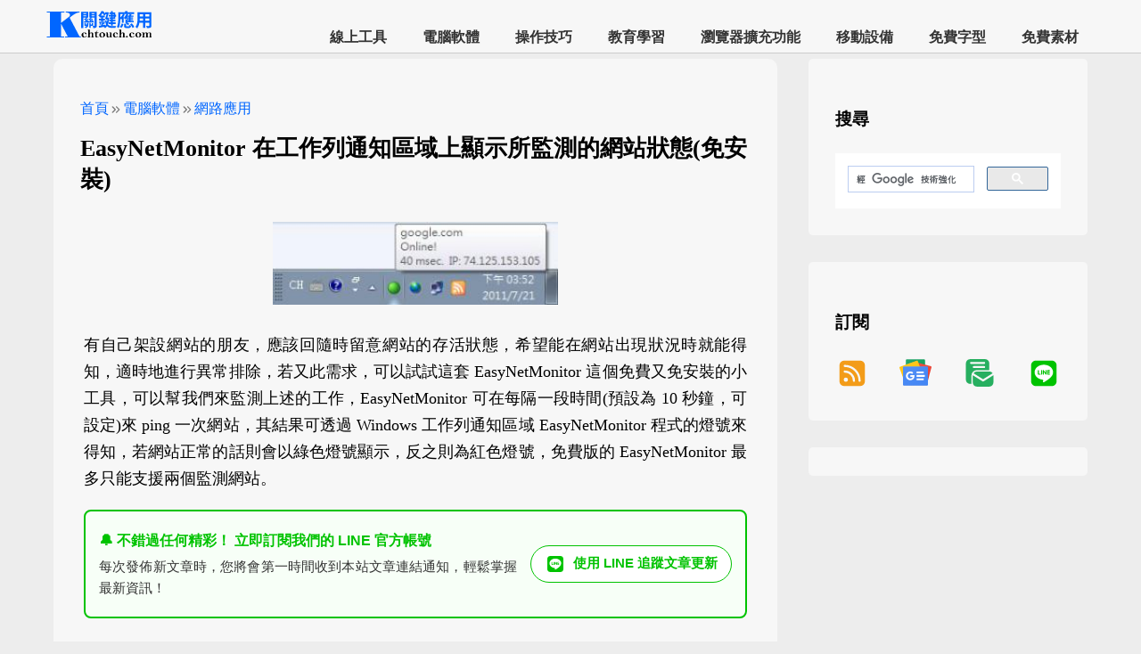

--- FILE ---
content_type: text/html; charset=utf-8
request_url: https://chtouch.com/989/
body_size: 22182
content:


<!DOCTYPE html>
<html lang="zh-TW">
<head><title>
	EasyNetMonitor 在工作列通知區域上顯示所監測的網站狀態(免安裝) – 關鍵應用
</title><meta charset="UTF-8" /><meta name="robots" content="index, follow, max-image-preview:large, max-snippet:-1, max-video-preview:-1" /><meta name="viewport" content="width=device-width, initial-scale=1" /><meta property="og:locale" content="zh_TW" /><meta property="og:type" content="article" /><meta property="og:site_name" content="關鍵應用" /><meta name="twitter:card" content="summary_large_image" /><meta name="author" content="PoKang" /><meta property="article:publisher" content="https://chtouch.com/" /><meta property="article:author" content="https://chtouch.com/pokang/" /><meta name="msapplication-TileImage" content="https://chtouch.com/images/icon-512x512.png" /><meta property="article:published_time" content="2011-07-20T16:00:00.000Z" /><meta property="article:modified_time" content="2011-07-20T16:00:00.000Z" /><meta property="og:image" content="https://chtouch.com//picapi/5748/?w=320" /><meta property="og:image:width" content="320" /><meta property="og:image:height" content="93" /><meta property="og:image:type" content="image/jpeg" /><meta property="twitter:image" content="https://chtouch.com//picapi/5748/?w=320" /><meta property="og:url" content="https://chtouch.com/989/" /><meta name="description" content="有自己架設網站的朋友，應該回隨時留意網站的存活狀態，希望能在網站出現狀況時就能得知，適時地進行異常排除，若又此需求，可以試試這套 EasyNetMonitor 這個免費又免安裝的小工具，可以幫我們來監測上述的工作，EasyNetMonitor  可在每隔一段時間(預設為 10" /><meta property="og:description" content="有自己架設網站的朋友，應該回隨時留意網站的存活狀態，希望能在網站出現狀況時就能得知，適時地進行異常排除，若又此需求，可以試試這套 EasyNetMonitor 這個免費又免安裝的小工具，可以幫我們來監測上述的工作，EasyNetMonitor  可在每隔一段時間(預設為 10" /><meta property="twitter:description" content="有自己架設網站的朋友，應該回隨時留意網站的存活狀態，希望能在網站出現狀況時就能得知，適時地進行異常排除，若又此需求，可以試試這套 EasyNetMonitor 這個免費又免安裝的小工具，可以幫我們來監測上述的工作，EasyNetMonitor  可在每隔一段時間(預設為 10" /><meta property="og:title" content="EasyNetMonitor 在工作列通知區域上顯示所監測的網站狀態(免安裝)" /><meta property="twitter:title" content="EasyNetMonitor 在工作列通知區域上顯示所監測的網站狀態(免安裝)" /><link rel="alternate" type="application/rss+xml" title="訂閱《關鍵應用》» 資訊提供" href="https://chtouch.com/feed/rss/" /><link rel="alternate" type="application/atom+xml" title="訂閱《關鍵應用》» 資訊提供" href="https://chtouch.com/feed/atom/" /><link rel="icon" href="https://chtouch.com/images/icon-32x32.png" /><link rel="icon" href="https://chtouch.com/images/icon-64x64.png" /><link rel="icon" href="https://chtouch.com/images/icon-128x128.png" /><link rel="icon" href="https://chtouch.com/images/icon-256x256.png" /><link rel="preload" href="https://chtouch.com/images/icon-512x512.png" /><link rel="icon" href="https://chtouch.com/images/preview.png" /><link rel="apple-touch-icon" href="https://chtouch.com/images/icon-256x256.png" /><link rel="manifest" href="https://chtouch.com/manifest.json" /><link rel="canonical" href="https://chtouch.com/989/" /><link rel="prev" href="https://chtouch.com/994/" /><link rel="next" href="https://chtouch.com/988/" />
    <script type="application/ld+json">{"@context":"https://schema.org","@type":"WebSite","name":"關鍵應用","url":"https://chtouch.com/"}</script>
    <style type="text/css">
        * {
            box-sizing: border-box;
        }

        body {
            background-color: #ededed;
            margin: 0;
        }

        a {
            text-decoration: none;
        }
        .code-container {
            white-space: pre;
            background-color: black;
            overflow: auto;
            border: 1px solid #cccccc;
            padding: 12px;
            color: snow;
            text-align: left;
            font-size: 14px;
            max-width: 100%;
        }
        .footer-container {
            display: flex;
            justify-content: space-between;
            flex-direction: row;
            background-color: #616161;
            color: white;
            padding: 65px;
        }

        .footer-extra-div div {
            display: flex;
            flex-direction: row;
        }

        .footer-extra-div > p:first-child {
            font-size: 21px;
        }

        .footer-extra-div a {
            font-size: 27px;
        }

        .footer-extra-div ul {
            list-style-type: square;
        }

        .footer-extra-div li {
            margin: 15px 0;
        }
        .search-container {
            display: none;
        }
        h1 {
            margin-top: 8px;
            margin-bottom: 8px;
        }

        h2{
            font-size: 21px;
            letter-spacing: 1.3px;
        }

        h2 a{
            font-size: 21px;
            color:black;
        }

            h2 a:hover {
                color: #EE0000;
            }

        h3.step-number-style{
            font-size: 18px;
        }
        h3 { font-size: 18px;} 
        h4 { font-size: 16px;}
        h5 { font-size: 14px;}
        .header {
            background-color: #F7F7F7;
            z-index: 88888;
            border-bottom:1px solid #CCCCCC;
        }
        .sticky {
           position: fixed;
           top: 0;
           width:100%;
        }
        .site-header-container {
            display: flex;
            justify-content: space-between;
            padding: 0 50px;
        }
        .visually-hidden {
            position: absolute;
            width: 1px;
            height: 1px;
            padding: 0;
            overflow: hidden;
            clip: rect(0, 0, 0, 0);
            white-space: nowrap;
            border: 0;
        }
        .logo-container {
            padding-top: 10px;
            padding-bottom: 10px;
        }

        .logo-style {
            width: 120px;
            height: 35px;
        }
        /*-----------內容-----------*/
        .grid-container {
            display: flex;
            justify-content: flex-start;
            flex-direction: row;
            margin-left: 60px;
            margin-right: 60px;
            margin-top:36px;
        }
        .left-area {
            width: 70%;
            margin-top: 30px;
        }
        .right-area {
            width: 27%;
            margin-left: 3%;
            margin-top: 30px;
            margin-bottom: 30px;
        }
        .inside-article {
            padding: 30px;
            margin-bottom: 30px;
            background-color: #F7F7F7;
            border-radius: 10px;
        }
        .inside-widget {
            padding: 30px;
            margin-bottom: 30px;
            background-color: #F7F7F7;
            border-radius: 5px;
        }
        .inside-widget-ads {
            padding: 16px;
            background-color: #F7F7F7;
            border-radius: 5px;
        }
        .entry-meta {
            font-size: 16px;
        }

            .entry-meta a {
                color: #0066FF;
            }
        .entry-title {
            font-size: 26px;
        }

        .entry-subtitle {
            color: #5B5B5B;
            font-size: 18px;
        }
        .entry-content p > img:only-child { 
            max-width: 100%;
            height: auto;
            /*padding: 5px;*/
            display: block; 
            margin: 0 auto;
        }
        .entry-content figure {
            max-width: 100%;
            height: auto;
            margin: 0;
            text-align: center;
            /*padding: 18px;*/
        }
        .entry-content img {
            max-width: 100%;
            height: auto;
        }
        .entry-content p {
            font-size: 18px;
            text-align: justify;
            text-justify: inter-word;
            word-break: break-word; 
            overflow-wrap: break-word; 
            line-height: 1.7; 
            /*letter-spacing: 0.5px; */
        }
        
        .entry-content ol, .entry-content ul {
            font-size: 17px;
            line-height: 1.7;
            /*letter-spacing: 0.5px;*/
            text-align: left;
            text-justify: auto;
            word-break: break-word;
            overflow-wrap: break-word;
            display: block;
            padding-left: 40px;
        }
            .entry-content ol li::marker {
                font-weight: bold;
                font-size: 20px;
            }
        .entry-content strong {
            font-size: 26px;
        }

        .entry-content {
            margin: 4px;
        }
           
            .entry-content p > code {
                display: block;
                padding: 20px;
                background: #f4f4f4;
                border-radius: 8px;
                overflow: auto;
                border: 1px solid #cccccc;
                font-size: 16px;
                line-height: 1.5;
            }
        .entry-additionalinfo {
            background-color: #ededed;
            padding: 25px;
            list-style: none;
            line-height: 40px;
            font-size: 17px;
            word-break: break-all;
            text-align: left;
        }
            .entry-additionalinfo > li:first-child {
                font-size: 20px;
            }

            .entry-additionalinfo a {
                color: #EE0000;
            }

        ul.entry-additionalinfo ul {
            list-style-type: square;
        }
        ul.entry-additionalinfo li {
            margin-bottom: 6px;
        }
        .widget-title {
            font-size: 19px;
            font-weight:700;
            margin:25px 0px 25px 0px;
            /*padding:25px 0px 25px 0px;*/
        }
        .nav-pre-next-container {
            display: flex;
            flex-direction: column;
            gap: 35px;
            justify-content: space-around;
            list-style: none;
            padding: 25px;
            margin-bottom: 30px;
            background-color: #F7F7F7;
            border-radius: 10px;
        }
        .nav-pre-next-item {
            width:100%;
            flex-grow: 1;
            box-shadow: rgba(17, 17, 26, 0.1) 0px 1px 0px;
        }
        .nav-pre-next-container i {
            color: #0066FF;
            font-size: 30px;
        }
        .nav-pre-next-container a {
            text-justify: auto;
            font-size: 17px;
            line-height: 26px;
            letter-spacing: 1.2px;
            color: black;
        }
        .nav-pre-next-container a:hover{
            color: #0066FF;
        }

        .hidden-content {
            display: none;
        }
        .adsticky {
            position: -webkit-sticky;
            position: sticky;
            top: 64px;
        }

        .video-container {
            position: relative;
            padding-bottom: 56.25%;
            height: 0;
            overflow: hidden;
        }

            .video-container iframe {
                position: absolute;
                top: 0;
                left: 0;
                width: 100%;
                height: 100%;
            }
        iframe {
            width: 100%;
            max-width: 100%;
        }

        h2.section-blue::before {
            content: "";
            display: inline-block;
            width: 12px;
            height: 1em;
            background-color: #0066FF;
            margin-right: 10px;
            box-shadow: 0 0 2px rgba(0, 0, 0, 0.2);
            transition: width 0.3s ease; 
        }
        h2.section-blue:hover::before {
            width: 24px; 
        }
        /*關聯文章用*/
        .r_section{
            margin-top:30px;
            margin-bottom:100px;
        }
            .r_section a {
                color: #03142e;
                font-size: 18px;
                /*letter-spacing: 1.4px;
                font-weight: 600;*/
            }

                .r_section a:hover {
                    color: #ef0f07;
                }
            .r_section ul {
                padding: 0;
                margin: 0;
            }

            .r_section li {
                list-style-type: none;
                margin-bottom: 25px;
            }
            .r_section p {
                font-size: 22px;
                font-weight: 900;
                color: 	#005AB5;
            }
        .r_container{
            display: flex;
        }
        .r_image {
            flex: 10%; 
            max-height: 100px;
            box-shadow: rgba(99, 99, 99, 0.2) 0px 2px 8px 0px;
        }
        .r_title {
            flex: 60%;
            padding-top:0;
            padding-bottom:0;
            padding-left:15px;
            padding-right:0;
        }
        .r_image img {
            max-width: 100%;
            height: 100px;
            object-fit: cover;
            border-radius: 8px;
        }
        .popupservice svg{
            width:64px;
            height:64px;
        }
        /* 隱藏未填充的廣告 */
        ins.adsbygoogle[data-ad-status='unfilled'] {
            display: none !important;
        }
        .ad-container {
            margin-top: 2px;
            margin-bottom: 30px;
        }
        /*menu begin*/
        .site-navigation-container {
            align-self: flex-end;
            flex-direction: row;
        }

        .site-navigation-menu ul {
            margin: 0;
            padding: 0;
            list-style: none;
            font-weight: 800;
        }

        ul.menu {
            display: flex;
            justify-content: center;
        }

            ul.menu li {
                white-space: nowrap;
            }

            ul.menu a {
                color: #333;
                display: block;
                padding: 0 20px;
                text-decoration: none;
                line-height: 35px;
                font-weight: 700;
            }

                ul.menu a:hover {
                    color: #0066FF;
                }

            ul.menu li:hover > a {
                color: #0066FF;
            }

            ul.menu ul {
                position: absolute;
                z-index: 99;
                display: none;
                background-color: white;
                font-weight: 600;
                font-size: 15px;
            }

            ul.menu li:hover > ul {
                display: flex;
                flex-direction: row;
                justify-content: space-between;
                flex-wrap: wrap;
            }

        .menu-switch {
            display: none;
            align-self: center;
        }

            .menu-switch a {
                font-size: 32px;
                color: black;
                cursor: pointer;
                font-weight: 500;
            }
        /*menu end*/
        .icon-arrow-left {
            display: inline-block;
            width: 32px;
            height: 32px;
            background: url('data:image/svg+xml;utf8,<svg xmlns="http://www.w3.org/2000/svg" viewBox="0 0 24 24" fill="%230066FF"><path d="M11.8 13H15q.425 0 .713-.288T16 12t-.288-.712T15 11h-3.2l.9-.9q.275-.275.275-.7t-.275-.7t-.7-.275t-.7.275l-2.6 2.6q-.3.3-.3.7t.3.7l2.6 2.6q.275.275.7.275t.7-.275t.275-.7t-.275-.7zm.2 9q-2.075 0-3.9-.788t-3.175-2.137T2.788 15.9T2 12t.788-3.9t2.137-3.175T8.1 2.788T12 2t3.9.788t3.175 2.137T21.213 8.1T22 12t-.788 3.9t-2.137 3.175t-3.175 2.138T12 22"/></svg>') no-repeat center;
            background-size: contain;
            vertical-align: middle;
        }

        .icon-arrow-right {
            display: inline-block;
            width: 32px;
            height: 32px;
            background: url('data:image/svg+xml;utf8,<svg xmlns="http://www.w3.org/2000/svg" viewBox="0 0 24 24" fill="%230066FF"><path d="m12 16 4-4-4-4-1.4 1.4 1.6 1.6H8v2h4.2l-1.6 1.6zm0 6q-2.075 0-3.9-.788t-3.175-2.137T2.788 15.9 2 12t.788-3.9 2.137-3.175T8.1 2.788 12 2t3.9.788 3.175 2.137T21.213 8.1 22 12t-.788 3.9-2.137 3.175-3.175 2.138T12 22"/></svg>') no-repeat center;
            vertical-align: middle;
            background-size: contain;
        }

        .icon-double-arrow {
            display: inline-block;
            width: 16px;
            height: 16px;
            background: url('data:image/svg+xml;utf8,<svg xmlns="http://www.w3.org/2000/svg" viewBox="0 0 24 24" fill="%237B7B7B"><path d="M9.575 12 5.7 8.1q-.275-.275-.288-.687T5.7 6.7q.275-.275.7-.275t.7.275l4.6 4.6q.15.15.213.325t.062.375-.062.375-.213.325l-4.6 4.6q-.275.275-.687.288T5.7 17.3q-.275-.275-.275-.7t.275-.7zm6.6 0L12.3 8.1q-.275-.275-.288-.687T12.3 6.7q.275-.275.7-.275t.7.275l4.6 4.6q.15.15.213.325t.062.375-.062.375-.213.325l-4.6 4.6q-.275.275-.687.288T12.3 17.3q-.275-.275-.275-.7t.275-.7z"/></svg>') no-repeat center;
            vertical-align: middle;
            background-size: contain;
        }
        /*line 訂閱用*/
        /* 外層容器樣式 */
        .line-subscribe-box {
            display: flex; /* 啟用 Flexbox 佈局 */
            align-items: center; /* 垂直居中對齊子元素 */
            justify-content: space-between; /* 子元素之間留白 */
            padding: 15px; /* 內邊距 */
            margin: 20px 0; /* 上下外邊距 */
            border: 2px solid #00c300; /* LINE 綠色邊框 */
            border-radius: 8px; /* 圓角 */
            background-color: #f7fff7; /* 淺綠色背景，讓內容更突出 */
            font-family: Arial, sans-serif; /* 字體設定 */
            max-width: 100%; /* 確保自適應寬度 */
            box-sizing: border-box; /* 確保 padding 和 border 不會增加總寬度 */
        }

        /* 文字內容樣式 */
        .line-subscribe-text {
            flex-grow: 1; /* 允許文字區塊佔據剩餘空間 */
            padding-right: 15px; /* 與連結按鈕區隔 */
        }

            .line-subscribe-text p {
                margin: 5px 0; /* 段落間隔 */
                line-height: 1.6; /* 行高 */
                color: #333; /* 文字顏色 */
                font-size: 15px;
            }

                .line-subscribe-text p:first-child {
                    font-weight: bold; /* 標題文字加粗 */
                    font-size: 16px;
                    color: #00c300; /* 強調色 */
                }

        /* 連結按鈕區塊樣式 */
        .line-subscribe-link a {
            display: flex; /* 啟用 Flexbox 佈局 */
            align-items: center; /* 垂直居中圖示和文字 */
            text-decoration: none; /* 移除底線 */
            color: #00c300; /* 連結文字顏色 */
            border: 1px solid #00c300; /* 邊框 */
            padding: 8px 15px; /* 內邊距 */
            border-radius: 50px; /* 膠囊形按鈕 */
            background-color: #fff; /* 白色背景 */
            transition: background-color 0.3s, opacity 0.3s; /* 過渡效果 */
            white-space: nowrap; /* 確保按鈕文字不換行 */
        }

            .line-subscribe-link a:hover {
                background-color: #e6ffe6; /* 滑鼠懸停效果 */
                opacity: 0.9;
            }

            /* SVG 圖示樣式 */
            .line-subscribe-link a svg {
                margin-right: 8px; /* 圖示與文字間隔 */
                width: 24px; /* 調整圖示大小，與按鈕更協調 */
                height: 24px;
            }

        /* 按鈕文字樣式 */
        .line-subscribe-btn-text {
            font-weight: bold;
            font-size: 15px;
        }
        pre {
            /* 柔和專業灰背景：比純白更護眼，比深灰更適用於亮色環境 */
            background: linear-gradient(135deg, #f8f9fa, #f1f3f5); /* 淺灰漸層（類似 GitHub / Notion 亮色模式） */
            /* 若你想要更中性、無漸層的單色灰，改用： */
            /* background: #f5f7fa; */

            color: #1a202c; /* 深灰黑（非純黑 #000，更柔和不刺眼） */
            font-family: 'Fira Code', 'JetBrains Mono', Consolas, monospace;
            font-size: clamp(0.85rem, 1vw + 0.6rem, 0.95rem);
            line-height: 1.5;
            padding: clamp(0.75rem, 2vw, 1.25rem) clamp(0.75rem, 2vw, 1rem);
            border-radius: clamp(8px, 1.5vw, 12px);
            box-shadow: 0 2px 8px rgba(0, 0, 0, 0.08), inset 0 1px 0 rgba(255, 255, 255, 0.6);
            overflow-x: auto;
            tab-size: 2;
            position: relative;
            margin: 1rem 0;
            word-break: break-word;
        }
        @media (max-width: 768px) {
            h1 {
                font-size: 25px;
            }

            .site-header-container {
                padding-top: 0;
                padding-bottom: 0;
                padding-left: 10px;
                padding-right: 17px;
                background-color: #F7F7F7;
            }

            .logo-container {
                /*padding-top: 7px;*/
            }

            .grid-container {
                flex-direction: column;
                margin-left: 1px;
                margin-right: 1px;
            }

            .left-area {
                width: 100%;
                margin-top: 30px;
            }

            .right-area {
                width: 100%;
                margin-left: 0;
            }

            .inside-article {
                padding: 8px;
                margin-bottom: 15px;
            }

            .r_image {
                flex: 40%;
            }

            .r_title {
                flex: 60%;
                padding-left: 8px;
            }

            .footer-container {
                flex-wrap: wrap;
            }

            .footer-container {
                flex-wrap: wrap;
            }

            .site-navigation-container {
                display: none;
                height: 100%;
                width: 0;
                position: fixed;
                z-index: 2;
                top: 60px;
                left: 0;
                overflow-x: hidden;
                padding: 0 18px;
                background-color: #F7F7F7;
            }

            .menu {
                flex-direction: column;
            }

            ul.menu {
                justify-content: flex-start;
                margin-bottom: 120px;
            }

                ul.menu ul {
                    display: flex;
                    flex-direction: row;
                    justify-content: space-between;
                    flex-wrap: wrap;
                    position: relative;
                    /*border: 1px solid red;*/
                    padding: 5px 20px;
                    margin-bottom: 30px;
                }

                ul.menu li:hover > ul {
                    justify-content: space-between;
                }

            .menu-switch {
                display: block;
                align-self: center;
            }

            .openmenu {
                display: block;
            }

            .closemenu {
                display: none;
            }

            .show {
                display: block;
                width: 100%;
            }

            .close {
                display: none;
            }

            .open {
                display: block;
            }

            .overlay {
                position: fixed;
                width: 100%;
                height: 100%;
                top: 0;
                left: 0;
                right: 0;
                bottom: 0;
                background-color: rgba(0,0,0,0.5);
            }

            .overflow-y {
                overflow: hidden
            }

            .search-container {
                display: block;
                margin-bottom: 0;
            }

            .entry-content p > code {
                border: 1px solid #cccccc;
                font-size: 14px;
                line-height: 1.4;
            }

            .line-subscribe-box {
                flex-direction: column; /* 將佈局改為垂直堆疊 */
                align-items: stretch; /* 讓子元素撐滿寬度 */
                padding: 15px 10px;
            }

            .line-subscribe-text {
                padding-right: 0; /* 移除右邊距 */
                margin-bottom: 10px; /* 增加與按鈕的間隔 */
                text-align: center; /* 文字居中 */
            }

                .line-subscribe-text p {
                    font-size: 14px; /* 手機字體稍小 */
                }

                    .line-subscribe-text p:first-child {
                        font-size: 15px;
                    }

            .line-subscribe-link {
                width: 100%; /* 讓連結區塊撐滿寬度 */
            }

                .line-subscribe-link a {
                    justify-content: center; /* 按鈕內容居中 */
                    width: 100%; /* 按鈕撐滿寬度 */
                    box-sizing: border-box;
                }
        }
        /* 媒體查詢結束 */

    </style>
    
    <script async src="https://pagead2.googlesyndication.com/pagead/js/adsbygoogle.js?client=ca-pub-8673844260532051" crossorigin="anonymous"></script>
<link rel="preload" as="image" href="https://chtouch.com//picapi/5748/?w=320" fetchpriority="high"><script type="application/ld+json">{
"@context": "https://schema.org",
"@type": "BreadcrumbList",
"itemListElement": [
{
"@type": "ListItem",
"position": 1,
"name": "首頁",
"item": "https://chtouch.com/"
},
{
"@type": "ListItem",
"position": 2,
"name": "電腦軟體",
"item": "https://chtouch.com//class/application-software/"
},
{
"@type": "ListItem",
"position": 3,
"name": "網路應用",
"item": "https://chtouch.com//category/application-software/network/"
},
{
"@type": "ListItem",
"position": 4,
"name": "EasyNetMonitor 在工作列通知區域上顯示所監測的網站狀態(免安裝)",
"item": "https://chtouch.com/989/"
}
]
}
</script><script type="application/ld+json">{"@context":"https://schema.org","@type":"Article","mainEntityOfPage":{"@type":"WebPage","@id":"https://chtouch.com/989/"},"headline":"EasyNetMonitor 在工作列通知區域上顯示所監測的網站狀態(免安裝)","author":{"@type":"Person","name":"PoKang"},"publisher":{"@type":"Organization","name":"關鍵應用"},"description":"有自己架設網站的朋友，應該回隨時留意網站的存活狀態，希望能在網站出現狀況時就能得知，適時地進行異常排除，若又此需求，可以試試這套 EasyNetMonitor 這個免費又免安裝的小工具，可以幫我們來監測上述的工作，EasyNetMonitor  可在每隔一段時間(預設為 10","image":{"@type":"ImageObject","url":"https://chtouch.com//picapi/5748/?w=320","width":320,"height":93},"datePublished":"2011-07-20T16:00:00.000Z","dateModified":"2011-07-20T16:00:00.000Z"}</script><script type="application/ld+json">{"@context":"https://schema.org","@type":"Organization","name":"關鍵應用","url":"https://chtouch.com/","logo":"https://chtouch.com/images/icon-512x512.png","sameAs":["https://www.facebook.com/chtouch.tw/","https://twitter.com/keychtouch"]}</script></head>
<body>
    <form method="post" action="./?id=989" id="form1">
<div class="aspNetHidden">
<input type="hidden" name="__VIEWSTATE" id="__VIEWSTATE" value="C6s+zAYBmw+53yOOgXjqNOsdH+BpFDH+xu3AyUc7XDSD9nZ1ySPnY0S+IxVi5ENdW/tt6pjYYeSb3fir4sCiFOsFSTrhcpdjXNYaUyy6dNQ=" />
</div>

<div class="aspNetHidden">

	<input type="hidden" name="__VIEWSTATEGENERATOR" id="__VIEWSTATEGENERATOR" value="2173C2F0" />
</div>
        <header class="header sticky" aria-label="Site">
            <div class="site-header-container" id="overlay">
                <div class="logo-container">
                    <span class="visually-hidden" title="關鍵應用">關鍵應用</span>
                    <a href="https://chtouch.com/" rel="home" aria-label="網站首頁">
                        <img class="logo-style" src="https://chtouch.com/images/logo.png" srcset="https://chtouch.com/images/logo@2x.png 2x" alt="" /></a>
                </div>
                <div class="site-navigation-container">
                    <nav aria-label="主選單">
                        <div class="search-container"><div class="gcse-search"></div></div>
                        <div class="site-navigation-menu">
                            <ul class="menu">
                                <li><a href="/class/web-application/">線上工具</a><ul><li><a href="/category/web-application/file-management/">檔案管理</a></li><li><a href="/category/web-application/email-and-sms/">郵件簡訊</a></li><li><a href="/category/web-application/lifestyle-information/">生活資訊</a></li><li><a href="/category/web-application/puzzle-games/">益智遊戲</a></li><li><a href="/category/web-application/network/">網路應用</a></li><li><a href="/category/web-application/upload-and-download/">上傳下載</a></li><li><a href="/category/web-application/multimedia/">影音視聽</a></li><li><a href="/category/web-application/image-editing/">影像繪圖</a></li><li><a href="/category/web-application/web-browser-tools/">網頁瀏覽</a></li><li><a href="/category/web-application/word-processing/">文書編輯</a></li><li><a href="/category/web-application/development-tools/">開發工具</a></li><li><a href="/category/web-application/translation-recognition/">翻譯辨識</a></li><li><a href="/category/web-application/cloud-storage/">雲端儲存</a></li><li><a href="/category/web-application/information-security/">資訊安全</a></li><li><a href="/category/web-application/productivity/">生產力工具</a></li><li><a href="/category/web-application/social-communication/">社群與通訊</a></li><li><a href="/category/web-application/ebooks-and-reading/">電子書與閱讀</a></li><li><a href="/category/web-application/uncategorized/">未分類</a></li></ul></li><li><a href="/class/application-software/">電腦軟體</a><ul><li><a href="/category/application-software/file-management/">檔案管理</a></li><li><a href="/category/application-software/lifestyle-information/">生活資訊</a></li><li><a href="/category/application-software/puzzle-games/">益智遊戲</a></li><li><a href="/category/application-software/system-software/">系統應用</a></li><li><a href="/category/application-software/email/">郵件收發</a></li><li><a href="/category/application-software/network/">網路應用</a></li><li><a href="/category/application-software/upload-and-download/">上傳下載</a></li><li><a href="/category/application-software/multimedia/">影音視聽</a></li><li><a href="/category/application-software/image-editing/">影像繪圖</a></li><li><a href="/category/application-software/word-processing/">文書編輯</a></li><li><a href="/category/application-software/screen-tools/">螢幕工具</a></li><li><a href="/category/application-software/development-tools/">開發工具</a></li><li><a href="/category/application-software/translation-recognition/">翻譯辨識</a></li><li><a href="/category/application-software/desktop-environment/">視窗桌面</a></li><li><a href="/category/application-software/cloud-storage/">雲端儲存</a></li><li><a href="/category/application-software/information-security/">資訊安全</a></li><li><a href="/category/application-software/backup-restore/">備份還原</a></li><li><a href="/category/application-software/Image-burning/">燒錄映像</a></li><li><a href="/category/application-software/web-browser-tools/">網頁瀏覽</a></li><li><a href="/category/application-software/productivity/">生產力工具</a></li><li><a href="/category/application-software/social-communication/">社群與通訊</a></li><li><a href="/category/application-software/ebooks-and-reading/">電子書與閱讀</a></li><li><a href="/category/application-software/uncategorized/">未分類</a></li></ul></li><li><a href="/class/how-to/">操作技巧</a><ul><li><a href="/category/how-to/microsoft/">Microsoft</a></li><li><a href="/category/how-to/windows/">Windows</a></li><li><a href="/category/how-to/terminal-commands/">Windows 指令</a></li><li><a href="/category/how-to/word/">Word</a></li><li><a href="/category/how-to/excel/">Excel</a></li><li><a href="/category/how-to/browser/">瀏覽器</a></li><li><a href="/category/how-to/google/">Google</a></li><li><a href="/category/how-to/google-docs/">Google 文件</a></li><li><a href="/category/how-to/google-sheets/">Google 試算表</a></li></ul></li><li><a href="/class/educational/">教育學習</a><ul><li><a href="/category/educational/mandarin-chinese/">國語文</a></li><li><a href="/category/educational/mathematics/">數學</a></li><li><a href="/category/educational/english-language-arts/">英文</a></li><li><a href="/category/educational/physical-chemistry/">物理化學</a></li><li><a href="/category/educational/music-education/">音樂</a></li><li><a href="/category/educational/learning-resources/">學習資源</a></li><li><a href="/category/educational/typing-practice/">打字練習</a></li><li><a href="/category/educational/exam-question-bank/">考試題庫</a></li><li><a href="/category/educational/puzzle-games/">益智遊戲</a></li></ul></li><li><a href="/class/browser-extension/">瀏覽器擴充功能</a><ul><li><a href="/category/browser-extension/lifestyle-information/">生活資訊</a></li><li><a href="/category/browser-extension/puzzle-games/">益智遊戲</a></li><li><a href="/category/browser-extension/network/">網路應用</a></li><li><a href="/category/browser-extension/upload-and-download/">上傳下載</a></li><li><a href="/category/browser-extension/multimedia/">影音視聽</a></li><li><a href="/category/browser-extension/word-processing/">文書編輯</a></li><li><a href="/category/browser-extension/translation-recognition/">翻譯辨識</a></li><li><a href="/category/browser-extension/image-editing/">影像繪圖</a></li><li><a href="/category/browser-extension/web-browser-tools/">網頁瀏覽</a></li><li><a href="/category/browser-extension/productivity/">生產力工具</a></li><li><a href="/category/browser-extension/social-communication/">社群與通訊</a></li><li><a href="/category/browser-extension/ebooks-and-reading/">電子書與閱讀</a></li></ul></li><li><a href="/class/mobile-applications/">移動設備</a><ul><li><a href="/category/mobile-applications/lifestyle-information/">生活資訊</a></li><li><a href="/category/mobile-applications/puzzle-games/">益智遊戲</a></li><li><a href="/category/mobile-applications/system-software/">系統應用</a></li><li><a href="/category/mobile-applications/network/">網路應用</a></li><li><a href="/category/mobile-applications/image-editing/">影像繪圖</a></li><li><a href="/category/mobile-applications/translation-recognition/">翻譯辨識</a></li><li><a href="/category/mobile-applications/desktop-environment/">視窗桌面</a></li><li><a href="/category/mobile-applications/learning-resources/">學習資源</a></li><li><a href="/category/mobile-applications/productivity/">生產力工具</a></li><li><a href="/category/mobile-applications/social-communication/">社群與通訊</a></li><li><a href="/category/mobile-applications/ebooks-and-reading/">電子書與閱讀</a></li></ul></li><li><a href="/class/free-fonts/">免費字型</a><ul><li><a href="/category/free-fonts/中文字型/">中文字型</a></li><li><a href="/category/free-fonts/english-fonts/">英文字型</a></li><li><a href="/category/free-fonts/icon-font/">圖示字型</a></li><li><a href="/category/free-fonts/calligraphy-fonts/">書法字型</a></li><li><a href="/category/free-fonts/special-fonts/">特殊字型</a></li><li><a href="/category/free-fonts/font-tools/">字型工具</a></li><li><a href="/category/free-fonts/font-library/">字型庫</a></li></ul></li><li><a href="/class/free-materials/">免費素材</a><ul><li><a href="/category/free-materials/image-illustrations-icons/">圖像圖示</a></li><li><a href="/category/free-materials/music-sound-effects/">配樂音效</a></li><li><a href="/category/free-materials/video-material/">影片素材</a></li></ul></li>

                            </ul>
                        </div>
                    </nav>
                </div>
                <div class="menu-switch">
                    <a id="open" href="#" class="openmenu">&#9776;</a>
                    <a id="close" href="#" class="closemenu">&#10006;</a>
                </div>
            </div>
        </header>
        <div class="grid-container">
            <div class="left-area">
                <main>
                    <article class="hentry">
                        <div class="inside-article">
                            
                            
                            <header aria-label="內容">
                                <p class="entry-meta">
                                    <span><a href="https://chtouch.com/" title="首頁">首頁</a></span><span class="icon-double-arrow"></span><span><a href="../class/application-software/" title="電腦軟體">電腦軟體</a></span><span class="icon-double-arrow"></span><span><a href="../category/application-software/network/" title="網路應用">網路應用</a></span>
                                </p>
                                <h1 class="entry-title">EasyNetMonitor 在工作列通知區域上顯示所監測的網站狀態(免安裝)</h1><p class="entry-subtitle"></p>
                                <div class="ad-container">
<!-- 多媒體_1 -->
<ins class="adsbygoogle"
     style="display:block"
     data-ad-client="ca-pub-8673844260532051"
     data-ad-slot="8753572824"
     data-ad-format="auto"
     data-full-width-responsive="true"></ins>
<script>
     (adsbygoogle = window.adsbygoogle || []).push({});
</script></div>
                            </header>
                            <div class="entry-content">
                                <p><img src="/picapi/5748/?w=320" srcset="/picapi/5748/?w=150 150w, /picapi/5748/?w=200 200w, /picapi/5748/?w=300 300w" width="320" title="EasyNetMonitor 在工作列通知區域上顯示所監測的網站狀態(免安裝)" height="93" fetchpriority="high" decoding="async" sizes="(max-width: 480px) 100vw, (max-width: 768px) 90vw, (max-width: 1024px) 85vw, (max-width: 1200px) 80vw, 1200px" alt="EasyNetMonitor 在工作列通知區域上顯示所監測的網站狀態(免安裝)" /></p>
                                <div class="ad-container">
<!-- 多媒體_2 -->
<ins class="adsbygoogle"
     style="display:block"
     data-ad-client="ca-pub-8673844260532051"
     data-ad-slot="9541797579"
     data-ad-format="auto"
     data-full-width-responsive="true"></ins>
<script>
     (adsbygoogle = window.adsbygoogle || []).push({});
</script></div>
                                <p>有自己架設網站的朋友，應該回隨時留意網站的存活狀態，希望能在網站出現狀況時就能得知，適時地進行異常排除，若又此需求，可以試試這套 EasyNetMonitor 這個免費又免安裝的小工具，可以幫我們來監測上述的工作，EasyNetMonitor  可在每隔一段時間(預設為 10 秒鐘，可設定)來 ping 一次網站，其結果可透過 Windows 工作列通知區域 EasyNetMonitor 程式的燈號來得知，若網站正常的話則會以綠色燈號顯示，反之則為紅色燈號，免費版的 EasyNetMonitor 最多只能支援兩個監測網站。</p>
                                <div class="line-subscribe-box google-auto-placed" data-ad-client="no">
                                    <div class="line-subscribe-text">
                                        <p>🔔 不錯過任何精彩！ 立即訂閱我們的 LINE 官方帳號</p>
                                        <p>每次發佈新文章時，您將會第一時間收到本站文章連結通知，輕鬆掌握最新資訊！</p>
                                    </div>
                                    <div class="line-subscribe-link">
                                        <a href="https://lin.ee/TdtwvfH" target="_blank" rel="noopener" title="使用LINE訂閱本站">
                                            <svg xmlns="http://www.w3.org/2000/svg" viewBox="0 0 48 48" width="38px" height="38px">
                                                <path fill="#00c300" d="M12.5,42h23c3.59,0,6.5-2.91,6.5-6.5v-23C42,8.91,39.09,6,35.5,6h-23C8.91,6,6,8.91,6,12.5v23C6,39.09,8.91,42,12.5,42z" />
                                                <path fill="#fff" d="M37.113,22.417c0-5.865-5.88-10.637-13.107-10.637s-13.108,4.772-13.108,10.637c0,5.258,4.663,9.662,10.962,10.495c0.427,0.092,1.008,0.282,1.155,0.646c0.132,0.331,0.086,0.85,0.042,1.185c0,0-0.153,0.925-0.187,1.122c-0.057,0.331-0.263,1.296,1.135,0.707c1.399-0.589,7.548-4.445,10.298-7.611h-0.001C36.203,26.879,37.113,24.764,37.113,22.417z M18.875,25.907h-2.604c-0.379,0-0.687-0.308-0.687-0.688V20.01c0-0.379,0.308-0.687,0.687-0.687c0.379,0,0.687,0.308,0.687,0.687v4.521h1.917c0.379,0,0.687,0.308,0.687,0.687C19.562,25.598,19.254,25.907,18.875,25.907z M21.568,25.219c0,0.379-0.308,0.688-0.687,0.688s-0.687-0.308-0.687-0.688V20.01c0-0.379,0.308-0.687,0.687-0.687s0.687,0.308,0.687,0.687V25.219z M27.838,25.219c0,0.297-0.188,0.559-0.47,0.652c-0.071,0.024-0.145,0.036-0.218,0.036c-0.215,0-0.42-0.103-0.549-0.275l-2.669-3.635v3.222c0,0.379-0.308,0.688-0.688,0.688c-0.379,0-0.688-0.308-0.688-0.688V20.01c0-0.296,0.189-0.558,0.47-0.652c0.071-0.024,0.144-0.035,0.218-0.035c0.214,0,0.42,0.103,0.549,0.275l2.67,3.635V20.01c0-0.379,0.309-0.687,0.688-0.687c0.379,0,0.687,0.308,0.687,0.687V25.219z M32.052,21.927c0.379,0,0.688,0.308,0.688,0.688c0,0.379-0.308,0.687-0.688,0.687h-1.917v1.23h1.917c0.379,0,0.688,0.308,0.688,0.687c0,0.379-0.309,0.688-0.688,0.688h-2.604c-0.378,0-0.687-0.308-0.687-0.688v-2.603c0-0.001,0-0.001,0-0.001c0,0,0-0.001,0-0.001v-2.601c0-0.001,0-0.001,0-0.002c0-0.379,0.308-0.687,0.687-0.687h2.604c0.379,0,0.688,0.308,0.688,0.687s-0.308,0.687-0.688,0.687h-1.917v1.23H32.052z" />
                                            </svg>
                                            <span class="line-subscribe-btn-text">使用 LINE 追蹤文章更新</span>
                                        </a>
                                    </div>
                                </div>
                                
                                <section class="r_section"><p>§相關文章，還可以參閱：</p><ul><li><div class="r_container"><div class="r_image"><a href="/5317/" title="Bright VPN 提供覆蓋全球60多個位置的免費 VPN服務" rel="bookmark"><img src="/picapi/22499/?w=830" width="830" height="372" alt="Bright VPN 提供覆蓋全球60多個位置的免費 VPN服務" title="Bright VPN 提供覆蓋全球60多個位置的免費 VPN服務" decoding="async" srcset="/picapi/22499/?w=150 150w, /picapi/22499/?w=200 200w, /picapi/22499/?w=300 300w, /picapi/22499/?w=400 400w, /picapi/22499/?w=512 512w, /picapi/22499/?w=768 768w" sizes="(max-width: 480px) 45vw, 150px" /></a></div><div class="r_title"><a href="/5317/" title="Bright VPN 提供覆蓋全球60多個位置的免費 VPN服務" rel="bookmark">Bright VPN 提供覆蓋全球60多個位置的免費 VPN服務</a></div></div></li><li><div class="r_container"><div class="r_image"><a href="/2994/" title="WhoisThisDomain 網域名稱註冊資料免費查詢工具" rel="bookmark"><img src="/picapi/14665/?w=700" width="700" height="481" alt="WhoisThisDomain 網域名稱註冊資料免費查詢工具" title="WhoisThisDomain 網域名稱註冊資料免費查詢工具" decoding="async" srcset="/picapi/14665/?w=150 150w, /picapi/14665/?w=200 200w, /picapi/14665/?w=300 300w, /picapi/14665/?w=400 400w, /picapi/14665/?w=512 512w" sizes="(max-width: 480px) 45vw, 150px" /></a></div><div class="r_title"><a href="/2994/" title="WhoisThisDomain 網域名稱註冊資料免費查詢工具" rel="bookmark">WhoisThisDomain 網域名稱註冊資料免費查詢工具</a></div></div></li><li><div class="r_container"><div class="r_image"><a href="/2966/" title="PingInfoView 可自訂時間 PING 自訂的 IP 或網域並發出通知" rel="bookmark"><img src="/picapi/14542/?w=700" width="700" height="415" alt="PingInfoView 可自訂時間 PING 自訂的 IP 或網域並發出通知" title="PingInfoView 可自訂時間 PING 自訂的 IP 或網域並發出通知" decoding="async" srcset="/picapi/14542/?w=150 150w, /picapi/14542/?w=200 200w, /picapi/14542/?w=300 300w, /picapi/14542/?w=400 400w, /picapi/14542/?w=512 512w" sizes="(max-width: 480px) 45vw, 150px" /></a></div><div class="r_title"><a href="/2966/" title="PingInfoView 可自訂時間 PING 自訂的 IP 或網域並發出通知" rel="bookmark">PingInfoView 可自訂時間 PING 自訂的 IP 或網域並發出通知</a></div></div></li><li><div class="r_container"><div class="r_image"><a href="/1407/" title="Wireless Network Watcher 找出有哪些裝置正在連你的無線網路" rel="bookmark"><img src="/picapi/7744/?w=600" width="600" height="375" alt="Wireless Network Watcher 找出有哪些裝置正在連你的無線網路" title="Wireless Network Watcher 找出有哪些裝置正在連你的無線網路" decoding="async" srcset="/picapi/7744/?w=150 150w, /picapi/7744/?w=200 200w, /picapi/7744/?w=300 300w, /picapi/7744/?w=400 400w, /picapi/7744/?w=512 512w" sizes="(max-width: 480px) 45vw, 150px" /></a></div><div class="r_title"><a href="/1407/" title="Wireless Network Watcher 找出有哪些裝置正在連你的無線網路" rel="bookmark">Wireless Network Watcher 找出有哪些裝置正在連你的無線網路</a></div></div></li><li><div class="r_container"><div class="r_image"><a href="/37/" title="IPNetInfo IP 資訊查詢工具" rel="bookmark"><img src="/picapi/245/?w=639" width="639" height="480" alt="IPNetInfo IP 資訊查詢工具" title="IPNetInfo IP 資訊查詢工具" decoding="async" srcset="/picapi/245/?w=150 150w, /picapi/245/?w=200 200w, /picapi/245/?w=300 300w, /picapi/245/?w=400 400w, /picapi/245/?w=512 512w" sizes="(max-width: 480px) 45vw, 150px" /></a></div><div class="r_title"><a href="/37/" title="IPNetInfo IP 資訊查詢工具" rel="bookmark">IPNetInfo IP 資訊查詢工具</a></div></div></li></ul></section>
                                
                                <h2 class="section-blue">如何使用EasyNetMonitor？</h2>
                                <p><strong>1.</strong>下載並解壓縮，執行「EasyNetMonitor.exe」便能開啟 EasyNetMonitor 主程式，無須安裝。</p>
<figure>
  <picture>
    <source srcset="/picapi/5745/?w=1200" media="(min-width: 1200px)">
    <source srcset="/picapi/5745/?w=1024" media="(min-width: 1024px)">
    <source srcset="/picapi/5745/?w=800" media="(min-width: 800px)">
    <source srcset="/picapi/5745/?w=400" media="(max-width: 799px)">
    <source srcset="/picapi/5745/?w=200" media="(max-width: 250px)">
    <source srcset="/picapi/5745/?w=150" media="(max-width: 150px)">
    <img src="/picapi/5745/?w=800" / decoding="async" loading="lazy" sizes="(min-width: 1200px) 1200px, (min-width: 1024px) 1024px, (min-width: 800px) 800px, (max-width: 799px) 400px, (max-width: 250px) 200px, (max-width: 150px) 150px, 100vw" style="max-width: 100%; height: auto;" alt="EasyNetMonitor 在工作列通知區域上顯示所監測的網站狀態(免安裝)" title="EasyNetMonitor 在工作列通知區域上顯示所監測的網站狀態(免安裝)">
  </picture>
</figure>
<p><strong>2.</strong>開啟後，會在 Windows 工作列的通知區域中，看到 EasyNetMonitor 圖示，在圖示上面按下右鍵，按下[Add]加入要監測的網站。</p>
<figure>
  <picture>
    <source srcset="/picapi/5746/?w=1200" media="(min-width: 1200px)">
    <source srcset="/picapi/5746/?w=1024" media="(min-width: 1024px)">
    <source srcset="/picapi/5746/?w=800" media="(min-width: 800px)">
    <source srcset="/picapi/5746/?w=400" media="(max-width: 799px)">
    <source srcset="/picapi/5746/?w=200" media="(max-width: 250px)">
    <source srcset="/picapi/5746/?w=150" media="(max-width: 150px)">
    <img src="/picapi/5746/?w=800" / decoding="async" loading="lazy" sizes="(min-width: 1200px) 1200px, (min-width: 1024px) 1024px, (min-width: 800px) 800px, (max-width: 799px) 400px, (max-width: 250px) 200px, (max-width: 150px) 150px, 100vw" style="max-width: 100%; height: auto;" alt="EasyNetMonitor 在工作列通知區域上顯示所監測的網站狀態(免安裝)" title="EasyNetMonitor 在工作列通知區域上顯示所監測的網站狀態(免安裝)">
  </picture>
</figure>
<p><strong>3.</strong>在 Address 處，輸入要監測的 URL 網址，並在 Name 處輸入一個易於識別的名稱，若不輸入時，則以網址做為識別的名稱；若要在 Windows 工作列的通知區域中顯示監測狀態的話，則須勾選[Show as icon in tray]，設定完成之後，點擊[OK]。</p>
<figure>
  <picture>
    <source srcset="/picapi/5747/?w=1200" media="(min-width: 1200px)">
    <source srcset="/picapi/5747/?w=1024" media="(min-width: 1024px)">
    <source srcset="/picapi/5747/?w=800" media="(min-width: 800px)">
    <source srcset="/picapi/5747/?w=400" media="(max-width: 799px)">
    <source srcset="/picapi/5747/?w=200" media="(max-width: 250px)">
    <source srcset="/picapi/5747/?w=150" media="(max-width: 150px)">
    <img src="/picapi/5747/?w=800" / decoding="async" loading="lazy" sizes="(min-width: 1200px) 1200px, (min-width: 1024px) 1024px, (min-width: 800px) 800px, (max-width: 799px) 400px, (max-width: 250px) 200px, (max-width: 150px) 150px, 100vw" style="max-width: 100%; height: auto;" alt="EasyNetMonitor 在工作列通知區域上顯示所監測的網站狀態(免安裝)" title="EasyNetMonitor 在工作列通知區域上顯示所監測的網站狀態(免安裝)">
  </picture>
</figure>
<p><strong>4.</strong>NetEasyMonitor 預設每十秒鐘 ping 一次所加入的網站，若 Ping 網站回應正常，則監測狀態會顯示綠燈，若無回應時，則是顯示紅燈。</p>
<figure>
  <picture>
    <source srcset="/picapi/5748/?w=1200" media="(min-width: 1200px)">
    <source srcset="/picapi/5748/?w=1024" media="(min-width: 1024px)">
    <source srcset="/picapi/5748/?w=800" media="(min-width: 800px)">
    <source srcset="/picapi/5748/?w=400" media="(max-width: 799px)">
    <source srcset="/picapi/5748/?w=200" media="(max-width: 250px)">
    <source srcset="/picapi/5748/?w=150" media="(max-width: 150px)">
    <img src="/picapi/5748/?w=800" / decoding="async" loading="lazy" sizes="(min-width: 1200px) 1200px, (min-width: 1024px) 1024px, (min-width: 800px) 800px, (max-width: 799px) 400px, (max-width: 250px) 200px, (max-width: 150px) 150px, 100vw" style="max-width: 100%; height: auto;" alt="EasyNetMonitor 在工作列通知區域上顯示所監測的網站狀態(免安裝)" title="EasyNetMonitor 在工作列通知區域上顯示所監測的網站狀態(免安裝)">
  </picture>
</figure>
<p><strong>5.</strong>若要立刻檢測網站狀態(Check now)、編輯(Edit)或刪除(Delete)剛剛所加入的網站，可使用右鍵點擊。</p>
<figure>
  <picture>
    <source srcset="/picapi/5749/?w=1200" media="(min-width: 1200px)">
    <source srcset="/picapi/5749/?w=1024" media="(min-width: 1024px)">
    <source srcset="/picapi/5749/?w=800" media="(min-width: 800px)">
    <source srcset="/picapi/5749/?w=400" media="(max-width: 799px)">
    <source srcset="/picapi/5749/?w=200" media="(max-width: 250px)">
    <source srcset="/picapi/5749/?w=150" media="(max-width: 150px)">
    <img src="/picapi/5749/?w=800" / decoding="async" loading="lazy" sizes="(min-width: 1200px) 1200px, (min-width: 1024px) 1024px, (min-width: 800px) 800px, (max-width: 799px) 400px, (max-width: 250px) 200px, (max-width: 150px) 150px, 100vw" style="max-width: 100%; height: auto;" alt="EasyNetMonitor 在工作列通知區域上顯示所監測的網站狀態(免安裝)" title="EasyNetMonitor 在工作列通知區域上顯示所監測的網站狀態(免安裝)">
  </picture>
</figure>
<p><strong>6.</strong>若要開啟 EasyNetMonitor 的設定視窗，可在 EasyNetMonitor 圖示上按下滑鼠右鍵，點擊[Options]進入設定選項，可設定監測的間隔時間、是否啟用[Log file]或是是否隨作業系統自動執行&hellip;等等。</p>
<figure>
  <picture>
    <source srcset="/picapi/5750/?w=1200" media="(min-width: 1200px)">
    <source srcset="/picapi/5750/?w=1024" media="(min-width: 1024px)">
    <source srcset="/picapi/5750/?w=800" media="(min-width: 800px)">
    <source srcset="/picapi/5750/?w=400" media="(max-width: 799px)">
    <source srcset="/picapi/5750/?w=200" media="(max-width: 250px)">
    <source srcset="/picapi/5750/?w=150" media="(max-width: 150px)">
    <img src="/picapi/5750/?w=800" / decoding="async" loading="lazy" sizes="(min-width: 1200px) 1200px, (min-width: 1024px) 1024px, (min-width: 800px) 800px, (max-width: 799px) 400px, (max-width: 250px) 200px, (max-width: 150px) 150px, 100vw" style="max-width: 100%; height: auto;" alt="EasyNetMonitor 在工作列通知區域上顯示所監測的網站狀態(免安裝)" title="EasyNetMonitor 在工作列通知區域上顯示所監測的網站狀態(免安裝)">
  </picture>
</figure>
                                <ul class="entry-additionalinfo"><li><b>EasyNetMonitor</b></li><li><b>版本：</b>2.2.0.0</li><li><b>語言：</b>英文</li><li><b>性質：</b>免費</li><li><b>適用：</b>Windows</li><li><b>官方網站：</b><a href="http://nicekit.com/net-monitor/best-free-net-monitor.htm" title="http://nicekit.com/net-monitor/best-free-net-monitor.htm" target="_blank" rel="noopener">http://nicekit.com/net-monitor/best-free-net-monitor.htm</a></li><li><b>下載：</b><a  href="http://nicekit.com/download/EasyNetMonitor.zip" target="_blank"  rel="noopener">按我下載</a></li></ul><div class="ad-container">
<!-- 多媒體_5 -->
<ins class="adsbygoogle"
     style="display:block"
     data-ad-client="ca-pub-8673844260532051"
     data-ad-slot="9196462891"
     data-ad-format="auto"
     data-full-width-responsive="true"></ins>
<script>
     (adsbygoogle = window.adsbygoogle || []).push({});
</script></div>
                            </div>
                        </div>
                    </article>
                    <nav aria-label="文章導覽">
                        <div class="nav-pre-next-container">
                            <ul class="nav-pre-next-container"><li class="nav-pre-next-item previous"><a href="/994/" title="上一篇：csswarp 可將文字搭配自訂曲線，讓文字旋轉、彎曲的 CSS 及 HTML 產生器" rel="bookmark"><span class='icon-arrow-left'></span>csswarp 可將文字搭配自訂曲線，讓文字旋轉、彎曲的 CSS 及 HTML 產生器</a></li><li class="nav-pre-next-item next"><a href="/988/" title="下一篇：Free Photo Frame 實用的電子相框，定時播出你美美的相片" rel="bookmark">Free Photo Frame 實用的電子相框，定時播出你美美的相片<span class='icon-arrow-right'></span></a></li></ul>
                        </div>
                    </nav>
                </main>
            </div>
            <div class="right-area">
                <!-- 搜尋區塊 -->
                <aside role="region" aria-labelledby="search-title" class="inside-widget">
                    <div id="search-title" class="widget-title">搜尋</div>
                    <div class="gcse-search"></div>
                </aside>
                <!-- 訂閱區塊 -->
                <aside role="region" aria-labelledby="subscribe-title" class="inside-widget">
                    <div id="subscribe-title" class="widget-title">訂閱</div>
                    
<div style="display: flex; flex-direction: row; justify-content:space-between;">
    <a href="https://chtouch.com/feed/rss/" target="_blank" rel="noopener" title="使用 Rss 訂閱「關鍵應用」"><svg width="38" height="38" fill="none" viewBox="0 0 24 24" xmlns="http://www.w3.org/2000/svg"><path d="M6.25 3A3.25 3.25 0 0 0 3 6.25v11.5A3.25 3.25 0 0 0 6.25 21h11.5A3.25 3.25 0 0 0 21 17.75V6.25A3.25 3.25 0 0 0 17.75 3H6.25Zm.5 4.5c-.405 0-.75-.317-.75-.722v-.055c0-.393.305-.721.698-.723h.052C12.963 6 18 11.037 18 17.25v.052a.711.711 0 0 1-.723.698h-.055c-.405 0-.722-.345-.722-.75 0-5.385-4.365-9.75-9.75-9.75ZM13.294 18h-.09c-.399 0-.704-.351-.704-.75a5.75 5.75 0 0 0-5.75-5.75c-.399 0-.75-.305-.75-.704v-.09c0-.38.287-.701.666-.705L6.75 10A7.25 7.25 0 0 1 14 17.334c-.005.379-.327.666-.706.666ZM7.5 18a1.5 1.5 0 1 1 0-3 1.5 1.5 0 0 1 0 3Z" fill="#F39C19"/></svg></a>
    <a id="install-link" href="#" rel="noopener" title="將「關鍵應用」新增至您的主畫面以方便存取" style="display: none;"><svg width="38" height="38" fill="none" viewBox="0 0 24 24" xmlns="http://www.w3.org/2000/svg"><path d="M10.5 3A2.5 2.5 0 0 1 13 5.5V11h5.5a2.5 2.5 0 0 1 2.5 2.5v5a2.5 2.5 0 0 1-2.5 2.5h-13A2.5 2.5 0 0 1 3 18.5v-13A2.5 2.5 0 0 1 5.5 3h5Zm.5 10H5v5.5a.5.5 0 0 0 .5.5H11v-6Zm7.5 0H13v6h5.5a.5.5 0 0 0 .5-.5v-5a.5.5 0 0 0-.5-.5Zm-8-8h-5a.5.5 0 0 0-.5.5V11h6V5.5a.5.5 0 0 0-.5-.5Zm7.383-2.993L18 2a1 1 0 0 1 .993.883L19 3v2h2a1 1 0 0 1 .993.883L22 6a1 1 0 0 1-.883.993L21 7h-2v2a1 1 0 0 1-.883.993L18 10a1 1 0 0 1-.993-.883L17 9V7h-2a1 1 0 0 1-.993-.883L14 6a1 1 0 0 1 .883-.993L15 5h2V3a1 1 0 0 1 .883-.993L18 2l-.117.007Z" fill="#BDC3C8"/></svg></a>
    <a href="https://news.google.com/publications/CAAqBwgKMPm2tgswhtLNAw?hl=zh-TW&gl=TW&ceid=TW%3Azh-Hant" target="_blank" title="使用「Google 新聞」訂閱">
        <svg version="1.1" xmlns="http://www.w3.org/2000/svg" x="0" y="0" width="36" height="36" viewBox="0 0 6550.8 5359.7" xml:space="preserve">
            <path fill="#0C9D58" d="M5210.8 3635.7c0 91.2-75.2 165.9-167.1 165.9H1507c-91.9 0-167.1-74.7-167.1-165.9V165.9C1339.9 74.7 1415.1 0 1507 0h3536.8c91.9 0 167.1 74.7 167.1 165.9v3469.8z" />
            <polygon opacity=".2" fill="#004D40" points="5210.8,892 3885.3,721.4 5210.8,1077" />
            <path opacity=".2" fill="#004D40" d="M3339.3 180.9L1332 1077.2l2218.5-807.5v-2.2c-39-83.6-134-122.6-211.2-86.6z" />
            <path opacity=".2" fill="#FFFFFF" d="M5043.8 0H1507c-91.9 0-167.1 74.7-167.1 165.9v37.2c0-91.2 75.2-165.9 167.1-165.9h3536.8c91.9 0 167.1 74.7 167.1 165.9v-37.2C5210.8 74.7 5135.7 0 5043.8 0z" />
            <path fill="#EA4335" d="M2198.2 3529.1c-23.9 89.1 23.8 180 106 202l3275.8 881c82.2 22 169-32.9 192.8-122l771.7-2880c23.9-89.1-23.8-180-106-202l-3275.8-881c-82.2-22-169 32.9-192.8 122l-771.7 2880z" />
            <polygon opacity=".2" fill="#3E2723" points="5806.4,2638.1 5978.7,3684.8 5806.4,4328.1" />
            <polygon opacity=".2" fill="#3E2723" points="3900.8,764.1 4055.2,805.6 4151,1451.6" />
            <path opacity=".2" fill="#FFFFFF" d="M6438.6 1408.1l-3275.8-881c-82.2-22-169 32.9-192.8 122l-771.7 2880c-1.3 4.8-1.6 9.7-2.5 14.5l765.9-2858.2c23.9-89.1 110.7-144 192.8-122l3275.8 881c77.7 20.8 123.8 103.3 108.5 187.6l5.9-21.9c23.8-89.1-23.9-180-106.1-202z" />
            <path fill="#FFC107" d="M4778.1 3174.4c31.5 86.7-8.1 181.4-88 210.5L1233.4 4643c-80 29.1-171.2-18-202.7-104.7L10.9 1736.5c-31.5-86.7 8.1-181.4 88-210.5L3555.6 267.9c80-29.1 171.2 18 202.7 104.7l1019.8 2801.8z" />
            <path opacity=".2" fill="#FFFFFF" d="M24 1771.8c-31.5-86.7 8.1-181.4 88-210.5L3568.7 303.1c79.1-28.8 169 17.1 201.5 102l-11.9-32.6c-31.6-86.7-122.8-133.8-202.7-104.7L98.9 1526c-80 29.1-119.6 123.8-88 210.5l1019.8 2801.8c.3.9.9 1.7 1.3 2.7L24 1771.8z" />
            <path fill="#4285F4" d="M5806.4 5192.2c0 92.1-75.4 167.5-167.5 167.5h-4727c-92.1 0-167.5-75.4-167.5-167.5V1619.1c0-92.1 75.4-167.5 167.5-167.5h4727c92.1 0 167.5 75.4 167.5 167.5v3573.1z" />
            <path fill="#FFFFFF" d="M4903.8 2866H3489.4v-372.2h1414.4c41.1 0 74.4 33.3 74.4 74.4v223.3c0 41.1-33.3 74.5-74.4 74.5zM4903.8 4280.3H3489.4v-372.2h1414.4c41.1 0 74.4 33.3 74.4 74.4v223.3c0 41.2-33.3 74.5-74.4 74.5zM5127.1 3573.1H3489.4v-372.2h1637.7c41.1 0 74.4 33.3 74.4 74.4v223.3c0 41.2-33.3 74.5-74.4 74.5z" />
            <path opacity=".2" fill="#1A237E" d="M5638.9 5322.5h-4727c-92.1 0-167.5-75.4-167.5-167.5v37.2c0 92.1 75.4 167.5 167.5 167.5h4727c92.1 0 167.5-75.4 167.5-167.5V5155c0 92.1-75.4 167.5-167.5 167.5z" />
            <path opacity=".2" fill="#FFFFFF" d="M911.9 1488.8h4727c92.1 0 167.5 75.4 167.5 167.5v-37.2c0-92.1-75.4-167.5-167.5-167.5h-4727c-92.1 0-167.5 75.4-167.5 167.5v37.2c0-92.1 75.4-167.5 167.5-167.5z" />
            <path fill="#FFFFFF" d="M2223.9 3238.2v335.7h481.7c-39.8 204.5-219.6 352.8-481.7 352.8-292.4 0-529.5-247.3-529.5-539.7s237.1-539.7 529.5-539.7c131.7 0 249.6 45.3 342.7 134v.2l254.9-254.9c-154.8-144.3-356.7-232.8-597.7-232.8-493.3 0-893.3 399.9-893.3 893.3s399.9 893.3 893.3 893.3c515.9 0 855.3-362.7 855.3-873 0-58.5-5.4-114.9-14.1-169.2h-841.1z" />
            <g opacity=".2" fill="#1A237E">
                <path d="M2233.2 3573.9v37.2h472.7c3.5-12.2 6.5-24.6 9-37.2h-481.7z" />
                <path d="M2233.2 4280.3c-487.1 0-882.9-389.9-892.8-874.7-.1 6.2-.5 12.4-.5 18.6 0 493.4 399.9 893.3 893.3 893.3 515.9 0 855.3-362.7 855.3-873 0-4.1-.5-7.9-.5-12-11.1 497-347.4 847.8-854.8 847.8zM2575.9 2981.3c-93.1-88.6-211.1-134-342.7-134-292.4 0-529.5 247.3-529.5 539.7 0 6.3.7 12.4.9 18.6 9.9-284.2 242.4-521.1 528.6-521.1 131.7 0 249.6 45.3 342.7 134v.2l273.5-273.5c-6.4-6-13.5-11.3-20.1-17.1L2576 2981.5l-.1-.2z" />
            </g>
            <path opacity=".2" fill="#1A237E" d="M4978.2 2828.7v-37.2c0 41.1-33.3 74.4-74.4 74.4H3489.4v37.2h1414.4c41.1.1 74.4-33.2 74.4-74.4zM4903.8 4280.3H3489.4v37.2h1414.4c41.1 0 74.4-33.3 74.4-74.4v-37.2c0 41.1-33.3 74.4-74.4 74.4zM5127.1 3573.1H3489.4v37.2h1637.7c41.1 0 74.4-33.3 74.4-74.4v-37.2c0 41.1-33.3 74.4-74.4 74.4z" />
            <radialGradient id="a" cx="1476.404" cy="434.236" r="6370.563" gradientUnits="userSpaceOnUse">
                <stop offset="0" stop-color="#fff" stop-opacity=".1" />
                <stop offset="1" stop-color="#fff" stop-opacity="0" />
            </radialGradient>
            <path fill="url(#a)" d="M6438.6 1408.1l-1227.7-330.2v-912c0-91.2-75.2-165.9-167.1-165.9H1507c-91.9 0-167.1 74.7-167.1 165.9v908.4L98.9 1526c-80 29.1-119.6 123.8-88 210.5l733.5 2015.4v1440.3c0 92.1 75.4 167.5 167.5 167.5h4727c92.1 0 167.5-75.4 167.5-167.5v-826.9l738.3-2755.2c23.8-89.1-23.9-180-106.1-202z" />
        </svg></a>
        <a href="https://feedrabbit.com/subscriptions/new?url=https%3A%2F%2Fchtouch.com%2F" target="_blank" rel="noopener" title="使用電子郵件信箱訂閱"><svg width="38" height="37" fill="none" viewBox="0 0 24 24" xmlns="http://www.w3.org/2000/svg"><path d="M2 5a3 3 0 0 1 3-3h11a3 3 0 0 1 3 3v5h-9a4 4 0 0 0-4 4v5c0 .345.044.68.126 1H5a3 3 0 0 1-3-3V5Zm3.75-1a.75.75 0 0 0 0 1.5h9.5a.75.75 0 0 0 0-1.5h-9.5Zm2 3a.75.75 0 0 0 0 1.5h7.5a.75.75 0 0 0 0-1.5h-7.5Zm-.202 5.27A2.996 2.996 0 0 1 10 11h9c1.013 0 1.908.502 2.452 1.27L14.5 16.616l-6.952-4.344Zm-.534 1.436C7.004 13.803 7 13.9 7 14v5a3 3 0 0 0 3 3h9a3 3 0 0 0 3-3v-5c0-.1-.005-.197-.014-.294l-7.088 4.43a.75.75 0 0 1-.796 0l-7.088-4.43Z" fill="#27AF60"/></svg></a>
        <a href="https://lin.ee/TdtwvfH" target="_blank" rel="noopener" title="使用LINE訂閱"><svg xmlns="http://www.w3.org/2000/svg"  viewBox="0 0 48 48" width="38px" height="38px"><path fill="#00c300" d="M12.5,42h23c3.59,0,6.5-2.91,6.5-6.5v-23C42,8.91,39.09,6,35.5,6h-23C8.91,6,6,8.91,6,12.5v23C6,39.09,8.91,42,12.5,42z"/><path fill="#fff" d="M37.113,22.417c0-5.865-5.88-10.637-13.107-10.637s-13.108,4.772-13.108,10.637c0,5.258,4.663,9.662,10.962,10.495c0.427,0.092,1.008,0.282,1.155,0.646c0.132,0.331,0.086,0.85,0.042,1.185c0,0-0.153,0.925-0.187,1.122c-0.057,0.331-0.263,1.296,1.135,0.707c1.399-0.589,7.548-4.445,10.298-7.611h-0.001C36.203,26.879,37.113,24.764,37.113,22.417z M18.875,25.907h-2.604c-0.379,0-0.687-0.308-0.687-0.688V20.01c0-0.379,0.308-0.687,0.687-0.687c0.379,0,0.687,0.308,0.687,0.687v4.521h1.917c0.379,0,0.687,0.308,0.687,0.687C19.562,25.598,19.254,25.907,18.875,25.907z M21.568,25.219c0,0.379-0.308,0.688-0.687,0.688s-0.687-0.308-0.687-0.688V20.01c0-0.379,0.308-0.687,0.687-0.687s0.687,0.308,0.687,0.687V25.219z M27.838,25.219c0,0.297-0.188,0.559-0.47,0.652c-0.071,0.024-0.145,0.036-0.218,0.036c-0.215,0-0.42-0.103-0.549-0.275l-2.669-3.635v3.222c0,0.379-0.308,0.688-0.688,0.688c-0.379,0-0.688-0.308-0.688-0.688V20.01c0-0.296,0.189-0.558,0.47-0.652c0.071-0.024,0.144-0.035,0.218-0.035c0.214,0,0.42,0.103,0.549,0.275l2.67,3.635V20.01c0-0.379,0.309-0.687,0.688-0.687c0.379,0,0.687,0.308,0.687,0.687V25.219z M32.052,21.927c0.379,0,0.688,0.308,0.688,0.688c0,0.379-0.308,0.687-0.688,0.687h-1.917v1.23h1.917c0.379,0,0.688,0.308,0.688,0.687c0,0.379-0.309,0.688-0.688,0.688h-2.604c-0.378,0-0.687-0.308-0.687-0.688v-2.603c0-0.001,0-0.001,0-0.001c0,0,0-0.001,0-0.001v-2.601c0-0.001,0-0.001,0-0.002c0-0.379,0.308-0.687,0.687-0.687h2.604c0.379,0,0.688,0.308,0.688,0.687s-0.308,0.687-0.688,0.687h-1.917v1.23H32.052z"/></svg></a>

</div>

                </aside>
                <!-- 廣告區塊 -->
                <aside role="complementary" aria-label="廣告" class="inside-widget-ads adsticky">
                    
<!-- 多媒體_直式 -->
<ins class="adsbygoogle"
     style="display:block"
     data-ad-client="ca-pub-8673844260532051"
     data-ad-slot="4010496539"
     data-ad-format="auto"
     data-full-width-responsive="true"></ins>
<script>
    (adsbygoogle = window.adsbygoogle || []).push({});
</script>
                </aside>
            </div>
        </div>
        <footer>
            <div class="footer-container google-auto-placed" data-ad-client="no">
                
<div class="footer-extra-div">
    <p>版權聲明</p>
    <ul>
        <li>非經授權之網站，請勿全文轉載且須註明出處</li>
        <li>©2025 CHTOUCH.COM 《關鍵應用》版權所有</li>
    </ul>
</div>
<div class="footer-extra-div">
    <p>連絡站長</p>
    <a target="_blank" href="mailto:chtouchAgent@gmail.com" title="連絡站長"><svg xmlns="http://www.w3.org/2000/svg" viewBox="0 0 24 24" width="47" height="47" fill="#FFFFFF">
    <path d="M5 17V3h18v14zm9-4.725l-7-4.85V15h14V7.425zm0-2.425L21 5H7zM1 21V6.5h2V19h16.5v2zM21 5H7z" />
</svg></a>
</div>
            </div>
        </footer>

    </form>
    <script src="https://ajax.googleapis.com/ajax/libs/jquery/3.6.0/jquery.min.js" defer></script>
    <script src="https://chtouch.com/js/chtouch.js" defer></script>
    
    
    <script async src="https://cse.google.com/cse.js?cx=partner-pub-8673844260532051:vl8n56twt4x"></script>
    <!-- Google tag (gtag.js) -->
    <script async src="https://www.googletagmanager.com/gtag/js?id=G-PMTD2V8YPT"></script>
    <script>
        window.dataLayer = window.dataLayer || [];
        function gtag() { dataLayer.push(arguments); }
        gtag('js', new Date());

        gtag('config', 'G-PMTD2V8YPT');
    </script>
    
    <script type="text/javascript">
        (function (c, l, a, r, i, t, y) {
            c[a] = c[a] || function () { (c[a].q = c[a].q || []).push(arguments) };
            t = l.createElement(r); t.async = 1; t.src = "https://www.clarity.ms/tag/" + i;
            y = l.getElementsByTagName(r)[0]; y.parentNode.insertBefore(t, y);
        })(window, document, "clarity", "script", "kfz6rbki61");
    </script>
    
    <script async src="https://fundingchoicesmessages.google.com/i/pub-8673844260532051?ers=1" nonce="DIzu9pfIhARcsyhqJNToTw"></script><script nonce="DIzu9pfIhARcsyhqJNToTw">(function () { function signalGooglefcPresent() { if (!window.frames['googlefcPresent']) { if (document.body) { const iframe = document.createElement('iframe'); iframe.style = 'width: 0; height: 0; border: none; z-index: -1000; left: -1000px; top: -1000px;'; iframe.style.display = 'none'; iframe.name = 'googlefcPresent'; document.body.appendChild(iframe); } else { setTimeout(signalGooglefcPresent, 0); } } } signalGooglefcPresent(); })();</script>
    
    <script>
        document.addEventListener("DOMContentLoaded", function () {
            let lastScrollTop = 0;
            const header = document.querySelector("header.header");
            const headerHeight = header.offsetHeight;
            const threshold = 50; // 閾值 (px) - 超過才觸發

            window.addEventListener("scroll", function () {
                let currentScroll = window.pageYOffset || document.documentElement.scrollTop;

                if (currentScroll <= 0) {
                    // 在最頂部 → 一定顯示
                    header.style.top = "0";
                } else if (Math.abs(currentScroll - lastScrollTop) > threshold) {
                    // 超過閾值才觸發
                    if (currentScroll > lastScrollTop) {
                        // 往下滑 → 隱藏
                        header.style.top = `-${headerHeight}px`;
                    } else {
                        // 往上滑 → 顯示
                        header.style.top = "0";
                    }
                    lastScrollTop = currentScroll;
                }
            }, false);
        });
    </script>
</body>
</html>


--- FILE ---
content_type: text/html; charset=utf-8
request_url: https://www.google.com/recaptcha/api2/aframe
body_size: 114
content:
<!DOCTYPE HTML><html><head><meta http-equiv="content-type" content="text/html; charset=UTF-8"></head><body><script nonce="UkxJ5h0I4AbmvbfuElRMJA">/** Anti-fraud and anti-abuse applications only. See google.com/recaptcha */ try{var clients={'sodar':'https://pagead2.googlesyndication.com/pagead/sodar?'};window.addEventListener("message",function(a){try{if(a.source===window.parent){var b=JSON.parse(a.data);var c=clients[b['id']];if(c){var d=document.createElement('img');d.src=c+b['params']+'&rc='+(localStorage.getItem("rc::a")?sessionStorage.getItem("rc::b"):"");window.document.body.appendChild(d);sessionStorage.setItem("rc::e",parseInt(sessionStorage.getItem("rc::e")||0)+1);localStorage.setItem("rc::h",'1768818747204');}}}catch(b){}});window.parent.postMessage("_grecaptcha_ready", "*");}catch(b){}</script></body></html>

--- FILE ---
content_type: application/javascript; charset=utf-8
request_url: https://fundingchoicesmessages.google.com/f/AGSKWxVpUntaC_OyJkL7nt8XeRIsMhaLKQr2hUgg7sZE2HnOYFyveFUKnNm7egdK-_8YTwUbjG1wc3WuVGcjoZO_IT9s_4P9PS6vUKyTlo11jN_7xhsAYZnNDmMnr7P7OU9FJyJly5q_MaudYeY6s4jbRX74SnGW4cv4v1xDRz6-tVCj1Xdi0Izn-DYxDvzq/_/adiframetop./adtop300./adsensegoogle./SmpAds..net/pfadj/
body_size: -1290
content:
window['4d4c5d91-389d-445d-b074-979ed37b423f'] = true;

--- FILE ---
content_type: application/javascript
request_url: https://chtouch.com/js/chtouch.js
body_size: 657
content:
$(function () {
    $("#open").click(function () {
        $("#open").removeClass("open");
        $("#open").toggleClass("close");
        $("#close").removeClass("close");
        $("#close").toggleClass("open");
        $(".site-navigation-container").toggleClass("show");
        $(".header").toggleClass("overlay");
        $("body").toggleClass("overflow-y");
    });
});

$(function () {
    $("#close").click(function () {
        $("#close").removeClass("open");
        $("#close").toggleClass("close");
        $("#open").removeClass("close");
        $("#open").toggleClass("open");
        $(".site-navigation-container").removeClass("show");
        $(".header").removeClass("overlay");
        $("body").removeClass("overflow-y");
    });
});
function sharePage(_title, _text, _url) {
    if (navigator.share) {
        navigator.share({
            title: _title,
            text: _text,
            url: _url
        })
            .then(() => console.log('Shared successfully.'))
            .catch(error => console.error('Sharing failed:', error));
    } else {
        alert('Sorry, sharing is not supported in this browser.');
    }
}

window.addEventListener('beforeinstallprompt', function (event) {
    event.preventDefault();
    var installLink = document.getElementById('install-link');
    installLink.style.display = 'block';
    installLink.addEventListener('click', function () {
        event.prompt();
        installLink.style.display = 'none';
    });
})
function checkInstallability() {
    if ('getInstalledRelatedApps' in navigator) {
        navigator.getInstalledRelatedApps()
            .then(function (relatedApps) {
                if (relatedApps.length > 0) {
                    console.log("瀏覽器支援安裝應用程式，且已安裝相關的應用程式");
                } else {
                    console.log("瀏覽器支援安裝應用程式，但未安裝相關的應用程式");
                }
            })
            .catch(function (error) {
                console.error("無法取得相關的應用程式資訊", error);
            });
    } else {
        console.log("瀏覽器不支援安裝應用程式");
    }
}